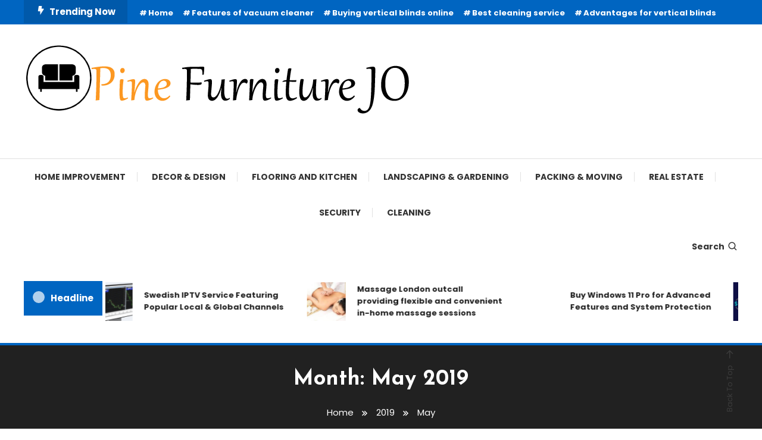

--- FILE ---
content_type: text/html; charset=UTF-8
request_url: https://pine-furniture-jo.com/2019/05/
body_size: 90708
content:
<!doctype html>
<html lang="en-US">
<head>
	<meta charset="UTF-8">
	<meta name="viewport" content="width=device-width, initial-scale=1">
	<link rel="profile" href="https://gmpg.org/xfn/11">

	<title>May 2019 &#8211; Pine Furniture Jo</title>
<meta name='robots' content='max-image-preview:large' />
	<style>img:is([sizes="auto" i], [sizes^="auto," i]) { contain-intrinsic-size: 3000px 1500px }</style>
	<link rel='dns-prefetch' href='//fonts.googleapis.com' />
<link rel="alternate" type="application/rss+xml" title="Pine Furniture Jo &raquo; Feed" href="https://pine-furniture-jo.com/feed/" />
<link rel="alternate" type="application/rss+xml" title="Pine Furniture Jo &raquo; Comments Feed" href="https://pine-furniture-jo.com/comments/feed/" />
<script type="text/javascript">
/* <![CDATA[ */
window._wpemojiSettings = {"baseUrl":"https:\/\/s.w.org\/images\/core\/emoji\/15.0.3\/72x72\/","ext":".png","svgUrl":"https:\/\/s.w.org\/images\/core\/emoji\/15.0.3\/svg\/","svgExt":".svg","source":{"concatemoji":"https:\/\/pine-furniture-jo.com\/wp-includes\/js\/wp-emoji-release.min.js?ver=6.7.4"}};
/*! This file is auto-generated */
!function(i,n){var o,s,e;function c(e){try{var t={supportTests:e,timestamp:(new Date).valueOf()};sessionStorage.setItem(o,JSON.stringify(t))}catch(e){}}function p(e,t,n){e.clearRect(0,0,e.canvas.width,e.canvas.height),e.fillText(t,0,0);var t=new Uint32Array(e.getImageData(0,0,e.canvas.width,e.canvas.height).data),r=(e.clearRect(0,0,e.canvas.width,e.canvas.height),e.fillText(n,0,0),new Uint32Array(e.getImageData(0,0,e.canvas.width,e.canvas.height).data));return t.every(function(e,t){return e===r[t]})}function u(e,t,n){switch(t){case"flag":return n(e,"\ud83c\udff3\ufe0f\u200d\u26a7\ufe0f","\ud83c\udff3\ufe0f\u200b\u26a7\ufe0f")?!1:!n(e,"\ud83c\uddfa\ud83c\uddf3","\ud83c\uddfa\u200b\ud83c\uddf3")&&!n(e,"\ud83c\udff4\udb40\udc67\udb40\udc62\udb40\udc65\udb40\udc6e\udb40\udc67\udb40\udc7f","\ud83c\udff4\u200b\udb40\udc67\u200b\udb40\udc62\u200b\udb40\udc65\u200b\udb40\udc6e\u200b\udb40\udc67\u200b\udb40\udc7f");case"emoji":return!n(e,"\ud83d\udc26\u200d\u2b1b","\ud83d\udc26\u200b\u2b1b")}return!1}function f(e,t,n){var r="undefined"!=typeof WorkerGlobalScope&&self instanceof WorkerGlobalScope?new OffscreenCanvas(300,150):i.createElement("canvas"),a=r.getContext("2d",{willReadFrequently:!0}),o=(a.textBaseline="top",a.font="600 32px Arial",{});return e.forEach(function(e){o[e]=t(a,e,n)}),o}function t(e){var t=i.createElement("script");t.src=e,t.defer=!0,i.head.appendChild(t)}"undefined"!=typeof Promise&&(o="wpEmojiSettingsSupports",s=["flag","emoji"],n.supports={everything:!0,everythingExceptFlag:!0},e=new Promise(function(e){i.addEventListener("DOMContentLoaded",e,{once:!0})}),new Promise(function(t){var n=function(){try{var e=JSON.parse(sessionStorage.getItem(o));if("object"==typeof e&&"number"==typeof e.timestamp&&(new Date).valueOf()<e.timestamp+604800&&"object"==typeof e.supportTests)return e.supportTests}catch(e){}return null}();if(!n){if("undefined"!=typeof Worker&&"undefined"!=typeof OffscreenCanvas&&"undefined"!=typeof URL&&URL.createObjectURL&&"undefined"!=typeof Blob)try{var e="postMessage("+f.toString()+"("+[JSON.stringify(s),u.toString(),p.toString()].join(",")+"));",r=new Blob([e],{type:"text/javascript"}),a=new Worker(URL.createObjectURL(r),{name:"wpTestEmojiSupports"});return void(a.onmessage=function(e){c(n=e.data),a.terminate(),t(n)})}catch(e){}c(n=f(s,u,p))}t(n)}).then(function(e){for(var t in e)n.supports[t]=e[t],n.supports.everything=n.supports.everything&&n.supports[t],"flag"!==t&&(n.supports.everythingExceptFlag=n.supports.everythingExceptFlag&&n.supports[t]);n.supports.everythingExceptFlag=n.supports.everythingExceptFlag&&!n.supports.flag,n.DOMReady=!1,n.readyCallback=function(){n.DOMReady=!0}}).then(function(){return e}).then(function(){var e;n.supports.everything||(n.readyCallback(),(e=n.source||{}).concatemoji?t(e.concatemoji):e.wpemoji&&e.twemoji&&(t(e.twemoji),t(e.wpemoji)))}))}((window,document),window._wpemojiSettings);
/* ]]> */
</script>
<style id='wp-emoji-styles-inline-css' type='text/css'>

	img.wp-smiley, img.emoji {
		display: inline !important;
		border: none !important;
		box-shadow: none !important;
		height: 1em !important;
		width: 1em !important;
		margin: 0 0.07em !important;
		vertical-align: -0.1em !important;
		background: none !important;
		padding: 0 !important;
	}
</style>
<link rel='stylesheet' id='wp-block-library-css' href='https://pine-furniture-jo.com/wp-includes/css/dist/block-library/style.min.css?ver=6.7.4' type='text/css' media='all' />
<style id='classic-theme-styles-inline-css' type='text/css'>
/*! This file is auto-generated */
.wp-block-button__link{color:#fff;background-color:#32373c;border-radius:9999px;box-shadow:none;text-decoration:none;padding:calc(.667em + 2px) calc(1.333em + 2px);font-size:1.125em}.wp-block-file__button{background:#32373c;color:#fff;text-decoration:none}
</style>
<style id='global-styles-inline-css' type='text/css'>
:root{--wp--preset--aspect-ratio--square: 1;--wp--preset--aspect-ratio--4-3: 4/3;--wp--preset--aspect-ratio--3-4: 3/4;--wp--preset--aspect-ratio--3-2: 3/2;--wp--preset--aspect-ratio--2-3: 2/3;--wp--preset--aspect-ratio--16-9: 16/9;--wp--preset--aspect-ratio--9-16: 9/16;--wp--preset--color--black: #000000;--wp--preset--color--cyan-bluish-gray: #abb8c3;--wp--preset--color--white: #ffffff;--wp--preset--color--pale-pink: #f78da7;--wp--preset--color--vivid-red: #cf2e2e;--wp--preset--color--luminous-vivid-orange: #ff6900;--wp--preset--color--luminous-vivid-amber: #fcb900;--wp--preset--color--light-green-cyan: #7bdcb5;--wp--preset--color--vivid-green-cyan: #00d084;--wp--preset--color--pale-cyan-blue: #8ed1fc;--wp--preset--color--vivid-cyan-blue: #0693e3;--wp--preset--color--vivid-purple: #9b51e0;--wp--preset--gradient--vivid-cyan-blue-to-vivid-purple: linear-gradient(135deg,rgba(6,147,227,1) 0%,rgb(155,81,224) 100%);--wp--preset--gradient--light-green-cyan-to-vivid-green-cyan: linear-gradient(135deg,rgb(122,220,180) 0%,rgb(0,208,130) 100%);--wp--preset--gradient--luminous-vivid-amber-to-luminous-vivid-orange: linear-gradient(135deg,rgba(252,185,0,1) 0%,rgba(255,105,0,1) 100%);--wp--preset--gradient--luminous-vivid-orange-to-vivid-red: linear-gradient(135deg,rgba(255,105,0,1) 0%,rgb(207,46,46) 100%);--wp--preset--gradient--very-light-gray-to-cyan-bluish-gray: linear-gradient(135deg,rgb(238,238,238) 0%,rgb(169,184,195) 100%);--wp--preset--gradient--cool-to-warm-spectrum: linear-gradient(135deg,rgb(74,234,220) 0%,rgb(151,120,209) 20%,rgb(207,42,186) 40%,rgb(238,44,130) 60%,rgb(251,105,98) 80%,rgb(254,248,76) 100%);--wp--preset--gradient--blush-light-purple: linear-gradient(135deg,rgb(255,206,236) 0%,rgb(152,150,240) 100%);--wp--preset--gradient--blush-bordeaux: linear-gradient(135deg,rgb(254,205,165) 0%,rgb(254,45,45) 50%,rgb(107,0,62) 100%);--wp--preset--gradient--luminous-dusk: linear-gradient(135deg,rgb(255,203,112) 0%,rgb(199,81,192) 50%,rgb(65,88,208) 100%);--wp--preset--gradient--pale-ocean: linear-gradient(135deg,rgb(255,245,203) 0%,rgb(182,227,212) 50%,rgb(51,167,181) 100%);--wp--preset--gradient--electric-grass: linear-gradient(135deg,rgb(202,248,128) 0%,rgb(113,206,126) 100%);--wp--preset--gradient--midnight: linear-gradient(135deg,rgb(2,3,129) 0%,rgb(40,116,252) 100%);--wp--preset--font-size--small: 13px;--wp--preset--font-size--medium: 20px;--wp--preset--font-size--large: 36px;--wp--preset--font-size--x-large: 42px;--wp--preset--spacing--20: 0.44rem;--wp--preset--spacing--30: 0.67rem;--wp--preset--spacing--40: 1rem;--wp--preset--spacing--50: 1.5rem;--wp--preset--spacing--60: 2.25rem;--wp--preset--spacing--70: 3.38rem;--wp--preset--spacing--80: 5.06rem;--wp--preset--shadow--natural: 6px 6px 9px rgba(0, 0, 0, 0.2);--wp--preset--shadow--deep: 12px 12px 50px rgba(0, 0, 0, 0.4);--wp--preset--shadow--sharp: 6px 6px 0px rgba(0, 0, 0, 0.2);--wp--preset--shadow--outlined: 6px 6px 0px -3px rgba(255, 255, 255, 1), 6px 6px rgba(0, 0, 0, 1);--wp--preset--shadow--crisp: 6px 6px 0px rgba(0, 0, 0, 1);}:where(.is-layout-flex){gap: 0.5em;}:where(.is-layout-grid){gap: 0.5em;}body .is-layout-flex{display: flex;}.is-layout-flex{flex-wrap: wrap;align-items: center;}.is-layout-flex > :is(*, div){margin: 0;}body .is-layout-grid{display: grid;}.is-layout-grid > :is(*, div){margin: 0;}:where(.wp-block-columns.is-layout-flex){gap: 2em;}:where(.wp-block-columns.is-layout-grid){gap: 2em;}:where(.wp-block-post-template.is-layout-flex){gap: 1.25em;}:where(.wp-block-post-template.is-layout-grid){gap: 1.25em;}.has-black-color{color: var(--wp--preset--color--black) !important;}.has-cyan-bluish-gray-color{color: var(--wp--preset--color--cyan-bluish-gray) !important;}.has-white-color{color: var(--wp--preset--color--white) !important;}.has-pale-pink-color{color: var(--wp--preset--color--pale-pink) !important;}.has-vivid-red-color{color: var(--wp--preset--color--vivid-red) !important;}.has-luminous-vivid-orange-color{color: var(--wp--preset--color--luminous-vivid-orange) !important;}.has-luminous-vivid-amber-color{color: var(--wp--preset--color--luminous-vivid-amber) !important;}.has-light-green-cyan-color{color: var(--wp--preset--color--light-green-cyan) !important;}.has-vivid-green-cyan-color{color: var(--wp--preset--color--vivid-green-cyan) !important;}.has-pale-cyan-blue-color{color: var(--wp--preset--color--pale-cyan-blue) !important;}.has-vivid-cyan-blue-color{color: var(--wp--preset--color--vivid-cyan-blue) !important;}.has-vivid-purple-color{color: var(--wp--preset--color--vivid-purple) !important;}.has-black-background-color{background-color: var(--wp--preset--color--black) !important;}.has-cyan-bluish-gray-background-color{background-color: var(--wp--preset--color--cyan-bluish-gray) !important;}.has-white-background-color{background-color: var(--wp--preset--color--white) !important;}.has-pale-pink-background-color{background-color: var(--wp--preset--color--pale-pink) !important;}.has-vivid-red-background-color{background-color: var(--wp--preset--color--vivid-red) !important;}.has-luminous-vivid-orange-background-color{background-color: var(--wp--preset--color--luminous-vivid-orange) !important;}.has-luminous-vivid-amber-background-color{background-color: var(--wp--preset--color--luminous-vivid-amber) !important;}.has-light-green-cyan-background-color{background-color: var(--wp--preset--color--light-green-cyan) !important;}.has-vivid-green-cyan-background-color{background-color: var(--wp--preset--color--vivid-green-cyan) !important;}.has-pale-cyan-blue-background-color{background-color: var(--wp--preset--color--pale-cyan-blue) !important;}.has-vivid-cyan-blue-background-color{background-color: var(--wp--preset--color--vivid-cyan-blue) !important;}.has-vivid-purple-background-color{background-color: var(--wp--preset--color--vivid-purple) !important;}.has-black-border-color{border-color: var(--wp--preset--color--black) !important;}.has-cyan-bluish-gray-border-color{border-color: var(--wp--preset--color--cyan-bluish-gray) !important;}.has-white-border-color{border-color: var(--wp--preset--color--white) !important;}.has-pale-pink-border-color{border-color: var(--wp--preset--color--pale-pink) !important;}.has-vivid-red-border-color{border-color: var(--wp--preset--color--vivid-red) !important;}.has-luminous-vivid-orange-border-color{border-color: var(--wp--preset--color--luminous-vivid-orange) !important;}.has-luminous-vivid-amber-border-color{border-color: var(--wp--preset--color--luminous-vivid-amber) !important;}.has-light-green-cyan-border-color{border-color: var(--wp--preset--color--light-green-cyan) !important;}.has-vivid-green-cyan-border-color{border-color: var(--wp--preset--color--vivid-green-cyan) !important;}.has-pale-cyan-blue-border-color{border-color: var(--wp--preset--color--pale-cyan-blue) !important;}.has-vivid-cyan-blue-border-color{border-color: var(--wp--preset--color--vivid-cyan-blue) !important;}.has-vivid-purple-border-color{border-color: var(--wp--preset--color--vivid-purple) !important;}.has-vivid-cyan-blue-to-vivid-purple-gradient-background{background: var(--wp--preset--gradient--vivid-cyan-blue-to-vivid-purple) !important;}.has-light-green-cyan-to-vivid-green-cyan-gradient-background{background: var(--wp--preset--gradient--light-green-cyan-to-vivid-green-cyan) !important;}.has-luminous-vivid-amber-to-luminous-vivid-orange-gradient-background{background: var(--wp--preset--gradient--luminous-vivid-amber-to-luminous-vivid-orange) !important;}.has-luminous-vivid-orange-to-vivid-red-gradient-background{background: var(--wp--preset--gradient--luminous-vivid-orange-to-vivid-red) !important;}.has-very-light-gray-to-cyan-bluish-gray-gradient-background{background: var(--wp--preset--gradient--very-light-gray-to-cyan-bluish-gray) !important;}.has-cool-to-warm-spectrum-gradient-background{background: var(--wp--preset--gradient--cool-to-warm-spectrum) !important;}.has-blush-light-purple-gradient-background{background: var(--wp--preset--gradient--blush-light-purple) !important;}.has-blush-bordeaux-gradient-background{background: var(--wp--preset--gradient--blush-bordeaux) !important;}.has-luminous-dusk-gradient-background{background: var(--wp--preset--gradient--luminous-dusk) !important;}.has-pale-ocean-gradient-background{background: var(--wp--preset--gradient--pale-ocean) !important;}.has-electric-grass-gradient-background{background: var(--wp--preset--gradient--electric-grass) !important;}.has-midnight-gradient-background{background: var(--wp--preset--gradient--midnight) !important;}.has-small-font-size{font-size: var(--wp--preset--font-size--small) !important;}.has-medium-font-size{font-size: var(--wp--preset--font-size--medium) !important;}.has-large-font-size{font-size: var(--wp--preset--font-size--large) !important;}.has-x-large-font-size{font-size: var(--wp--preset--font-size--x-large) !important;}
:where(.wp-block-post-template.is-layout-flex){gap: 1.25em;}:where(.wp-block-post-template.is-layout-grid){gap: 1.25em;}
:where(.wp-block-columns.is-layout-flex){gap: 2em;}:where(.wp-block-columns.is-layout-grid){gap: 2em;}
:root :where(.wp-block-pullquote){font-size: 1.5em;line-height: 1.6;}
</style>
<link rel='stylesheet' id='contact-form-7-css' href='https://pine-furniture-jo.com/wp-content/plugins/contact-form-7/includes/css/styles.css?ver=6.0.2' type='text/css' media='all' />
<link rel='stylesheet' id='color-magazine-fonts-css' href='https://fonts.googleapis.com/css?family=Josefin+Sans%3A400%2C700%7CPoppins%3A300%2C400%2C400i%2C500%2C700&#038;subset=latin%2Clatin-ext' type='text/css' media='all' />
<link rel='stylesheet' id='box-icons-css' href='https://pine-furniture-jo.com/wp-content/themes/color-magazine/assets/library/box-icons/css/boxicons.min.css?ver=2.1.4' type='text/css' media='all' />
<link rel='stylesheet' id='lightslider-style-css' href='https://pine-furniture-jo.com/wp-content/themes/color-magazine/assets/library/lightslider/css/lightslider.min.css?ver=6.7.4' type='text/css' media='all' />
<link rel='stylesheet' id='preloader-css' href='https://pine-furniture-jo.com/wp-content/themes/color-magazine/assets/css/min/mt-preloader.min.css?ver=1.1.0' type='text/css' media='all' />
<link rel='stylesheet' id='color-magazine-style-css' href='https://pine-furniture-jo.com/wp-content/themes/color-magazine/style.css?ver=1.1.0' type='text/css' media='all' />
<style id='color-magazine-style-inline-css' type='text/css'>
.category-button.cb-cat-19 a{background:#3b2d1b}
.category-button.cb-cat-19 a:hover{background:#090000}
#site-navigation ul li.cb-cat-19 .menu-item-description{background:#3b2d1b}
#site-navigation ul li.cb-cat-19 .menu-item-description:after{border-top-color:#3b2d1b}
.category-button.cb-cat-23 a{background:#3b2d1b}
.category-button.cb-cat-23 a:hover{background:#090000}
#site-navigation ul li.cb-cat-23 .menu-item-description{background:#3b2d1b}
#site-navigation ul li.cb-cat-23 .menu-item-description:after{border-top-color:#3b2d1b}
.category-button.cb-cat-12 a{background:#3b2d1b}
.category-button.cb-cat-12 a:hover{background:#090000}
#site-navigation ul li.cb-cat-12 .menu-item-description{background:#3b2d1b}
#site-navigation ul li.cb-cat-12 .menu-item-description:after{border-top-color:#3b2d1b}
.category-button.cb-cat-31 a{background:#3b2d1b}
.category-button.cb-cat-31 a:hover{background:#090000}
#site-navigation ul li.cb-cat-31 .menu-item-description{background:#3b2d1b}
#site-navigation ul li.cb-cat-31 .menu-item-description:after{border-top-color:#3b2d1b}
.category-button.cb-cat-2 a{background:#3b2d1b}
.category-button.cb-cat-2 a:hover{background:#090000}
#site-navigation ul li.cb-cat-2 .menu-item-description{background:#3b2d1b}
#site-navigation ul li.cb-cat-2 .menu-item-description:after{border-top-color:#3b2d1b}
.category-button.cb-cat-38 a{background:#3b2d1b}
.category-button.cb-cat-38 a:hover{background:#090000}
#site-navigation ul li.cb-cat-38 .menu-item-description{background:#3b2d1b}
#site-navigation ul li.cb-cat-38 .menu-item-description:after{border-top-color:#3b2d1b}
.category-button.cb-cat-3 a{background:#3b2d1b}
.category-button.cb-cat-3 a:hover{background:#090000}
#site-navigation ul li.cb-cat-3 .menu-item-description{background:#3b2d1b}
#site-navigation ul li.cb-cat-3 .menu-item-description:after{border-top-color:#3b2d1b}
.category-button.cb-cat-39 a{background:#3b2d1b}
.category-button.cb-cat-39 a:hover{background:#090000}
#site-navigation ul li.cb-cat-39 .menu-item-description{background:#3b2d1b}
#site-navigation ul li.cb-cat-39 .menu-item-description:after{border-top-color:#3b2d1b}
.category-button.cb-cat-21 a{background:#3b2d1b}
.category-button.cb-cat-21 a:hover{background:#090000}
#site-navigation ul li.cb-cat-21 .menu-item-description{background:#3b2d1b}
#site-navigation ul li.cb-cat-21 .menu-item-description:after{border-top-color:#3b2d1b}
.category-button.cb-cat-20 a{background:#3b2d1b}
.category-button.cb-cat-20 a:hover{background:#090000}
#site-navigation ul li.cb-cat-20 .menu-item-description{background:#3b2d1b}
#site-navigation ul li.cb-cat-20 .menu-item-description:after{border-top-color:#3b2d1b}
.category-button.cb-cat-22 a{background:#3b2d1b}
.category-button.cb-cat-22 a:hover{background:#090000}
#site-navigation ul li.cb-cat-22 .menu-item-description{background:#3b2d1b}
#site-navigation ul li.cb-cat-22 .menu-item-description:after{border-top-color:#3b2d1b}
.category-button.cb-cat-1 a{background:#3b2d1b}
.category-button.cb-cat-1 a:hover{background:#090000}
#site-navigation ul li.cb-cat-1 .menu-item-description{background:#3b2d1b}
#site-navigation ul li.cb-cat-1 .menu-item-description:after{border-top-color:#3b2d1b}
.category-button.cb-cat-28 a{background:#3b2d1b}
.category-button.cb-cat-28 a:hover{background:#090000}
#site-navigation ul li.cb-cat-28 .menu-item-description{background:#3b2d1b}
#site-navigation ul li.cb-cat-28 .menu-item-description:after{border-top-color:#3b2d1b}
.category-button.cb-cat-33 a{background:#3b2d1b}
.category-button.cb-cat-33 a:hover{background:#090000}
#site-navigation ul li.cb-cat-33 .menu-item-description{background:#3b2d1b}
#site-navigation ul li.cb-cat-33 .menu-item-description:after{border-top-color:#3b2d1b}
.category-button.cb-cat-34 a{background:#3b2d1b}
.category-button.cb-cat-34 a:hover{background:#090000}
#site-navigation ul li.cb-cat-34 .menu-item-description{background:#3b2d1b}
#site-navigation ul li.cb-cat-34 .menu-item-description:after{border-top-color:#3b2d1b}
.category-button.cb-cat-4 a{background:#3b2d1b}
.category-button.cb-cat-4 a:hover{background:#090000}
#site-navigation ul li.cb-cat-4 .menu-item-description{background:#3b2d1b}
#site-navigation ul li.cb-cat-4 .menu-item-description:after{border-top-color:#3b2d1b}
.category-button.cb-cat-32 a{background:#3b2d1b}
.category-button.cb-cat-32 a:hover{background:#090000}
#site-navigation ul li.cb-cat-32 .menu-item-description{background:#3b2d1b}
#site-navigation ul li.cb-cat-32 .menu-item-description:after{border-top-color:#3b2d1b}
.category-button.cb-cat-35 a{background:#3b2d1b}
.category-button.cb-cat-35 a:hover{background:#090000}
#site-navigation ul li.cb-cat-35 .menu-item-description{background:#3b2d1b}
#site-navigation ul li.cb-cat-35 .menu-item-description:after{border-top-color:#3b2d1b}
.category-button.cb-cat-41 a{background:#3b2d1b}
.category-button.cb-cat-41 a:hover{background:#090000}
#site-navigation ul li.cb-cat-41 .menu-item-description{background:#3b2d1b}
#site-navigation ul li.cb-cat-41 .menu-item-description:after{border-top-color:#3b2d1b}
.category-button.cb-cat-27 a{background:#3b2d1b}
.category-button.cb-cat-27 a:hover{background:#090000}
#site-navigation ul li.cb-cat-27 .menu-item-description{background:#3b2d1b}
#site-navigation ul li.cb-cat-27 .menu-item-description:after{border-top-color:#3b2d1b}
.category-button.cb-cat-5 a{background:#3b2d1b}
.category-button.cb-cat-5 a:hover{background:#090000}
#site-navigation ul li.cb-cat-5 .menu-item-description{background:#3b2d1b}
#site-navigation ul li.cb-cat-5 .menu-item-description:after{border-top-color:#3b2d1b}
.category-button.cb-cat-37 a{background:#3b2d1b}
.category-button.cb-cat-37 a:hover{background:#090000}
#site-navigation ul li.cb-cat-37 .menu-item-description{background:#3b2d1b}
#site-navigation ul li.cb-cat-37 .menu-item-description:after{border-top-color:#3b2d1b}
.category-button.cb-cat-26 a{background:#3b2d1b}
.category-button.cb-cat-26 a:hover{background:#090000}
#site-navigation ul li.cb-cat-26 .menu-item-description{background:#3b2d1b}
#site-navigation ul li.cb-cat-26 .menu-item-description:after{border-top-color:#3b2d1b}
.category-button.cb-cat-6 a{background:#3b2d1b}
.category-button.cb-cat-6 a:hover{background:#090000}
#site-navigation ul li.cb-cat-6 .menu-item-description{background:#3b2d1b}
#site-navigation ul li.cb-cat-6 .menu-item-description:after{border-top-color:#3b2d1b}
.category-button.cb-cat-7 a{background:#3b2d1b}
.category-button.cb-cat-7 a:hover{background:#090000}
#site-navigation ul li.cb-cat-7 .menu-item-description{background:#3b2d1b}
#site-navigation ul li.cb-cat-7 .menu-item-description:after{border-top-color:#3b2d1b}
.category-button.cb-cat-18 a{background:#3b2d1b}
.category-button.cb-cat-18 a:hover{background:#090000}
#site-navigation ul li.cb-cat-18 .menu-item-description{background:#3b2d1b}
#site-navigation ul li.cb-cat-18 .menu-item-description:after{border-top-color:#3b2d1b}
.category-button.cb-cat-29 a{background:#3b2d1b}
.category-button.cb-cat-29 a:hover{background:#090000}
#site-navigation ul li.cb-cat-29 .menu-item-description{background:#3b2d1b}
#site-navigation ul li.cb-cat-29 .menu-item-description:after{border-top-color:#3b2d1b}
.category-button.cb-cat-40 a{background:#3b2d1b}
.category-button.cb-cat-40 a:hover{background:#090000}
#site-navigation ul li.cb-cat-40 .menu-item-description{background:#3b2d1b}
#site-navigation ul li.cb-cat-40 .menu-item-description:after{border-top-color:#3b2d1b}
.category-button.cb-cat-36 a{background:#3b2d1b}
.category-button.cb-cat-36 a:hover{background:#090000}
#site-navigation ul li.cb-cat-36 .menu-item-description{background:#3b2d1b}
#site-navigation ul li.cb-cat-36 .menu-item-description:after{border-top-color:#3b2d1b}
.category-button.cb-cat-30 a{background:#3b2d1b}
.category-button.cb-cat-30 a:hover{background:#090000}
#site-navigation ul li.cb-cat-30 .menu-item-description{background:#3b2d1b}
#site-navigation ul li.cb-cat-30 .menu-item-description:after{border-top-color:#3b2d1b}
a,a:hover,a:focus,a:active,.entry-cat .cat-links a:hover,.entry-cat a:hover,.byline a:hover,.posted-on a:hover,.entry-footer a:hover,.comment-author .fn .url:hover,.commentmetadata .comment-edit-link,#cancel-comment-reply-link,#cancel-comment-reply-link:before,.logged-in-as a,.widget a:hover,.widget a:hover::before,.widget li:hover::before,#top-navigation ul li a:hover,.mt-social-icon-wrap li a:hover,.mt-search-icon:hover,.mt-form-close a:hover,.menu-toggle:hover,#site-navigation ul li:hover>a,#site-navigation ul li.current-menu-item>a,#site-navigation ul li.current_page_ancestor>a,#site-navigation ul li.current-menu-ancestor>a,#site-navigation ul li.current_page_item>a,#site-navigation ul li.focus>a,.entry-title a:hover,.cat-links a:hover,.entry-meta a:hover,.entry-footer .mt-readmore-btn:hover,.btn-wrapper a:hover,.mt-readmore-btn:hover,.navigation.pagination .nav-links .page-numbers.current,.navigation.pagination .nav-links a.page-numbers:hover,.breadcrumbs a:hover,#footer-menu li a:hover,#top-footer a:hover,.color_magazine_latest_posts .mt-post-title a:hover,#mt-scrollup:hover,.mt-site-mode-wrap .mt-mode-toggle:hover,.mt-site-mode-wrap .mt-mode-toggle:checked:hover,.has-thumbnail .post-info-wrap .entry-title a:hover,.front-slider-block .post-info-wrap .entry-title a:hover{color:#0065C1}
.widget_search .search-submit,.widget_search .search-submit:hover,.widget_tag_cloud .tagcloud a:hover,.widget.widget_tag_cloud a:hover,.navigation.pagination .nav-links .page-numbers.current,.navigation.pagination .nav-links a.page-numbers:hover,.error-404.not-found,.color-magazine_social_media a:hover{border-color:#0065C1}
.edit-link .post-edit-link,.reply .comment-reply-link,.widget_search .search-submit,.widget_search .search-submit:hover,.widget_tag_cloud .tagcloud a:hover,.widget.widget_tag_cloud a:hover,#top-header,.mt-menu-search .mt-form-wrap .search-form .search-submit,.mt-menu-search .mt-form-wrap .search-form .search-submit:hover,#site-navigation .menu-item-description,.mt-ticker-label,.post-cats-list a,.front-slider-block .lSAction>a:hover,.top-featured-post-wrap .post-thumbnail .post-number,article.sticky::before,#secondary .widget .widget-title::before,.mt-related-post-title:before,#colophon .widget .widget-title:before,.features-post-title:before,.cvmm-block-title.layout--default:before,.color-magazine_social_media a:hover,.search-no-results #primary .search-submit{background:#0065C1}
.mt-site-dark-mode .widget_archive a:hover,.mt-site-dark-mode .widget_categories a:hover,.mt-site-dark-mode .widget_recent_entries a:hover,.mt-site-dark-mode .widget_meta a,.mt-site-dark-mode .widget_recent_comments li:hover,.mt-site-dark-mode .widget_rss li,.mt-site-dark-mode .widget_pages li a:hover,.mt-site-dark-mode .widget_nav_menu li a:hover,.mt-site-dark-mode .wp-block-latest-posts li a:hover,.mt-site-dark-mode .wp-block-archives li a:hover,.mt-site-dark-mode .wp-block-categories li a:hover,.mt-site-dark-mode .wp-block-page-list li a:hover,.mt-site-dark-mode .wp-block-latest-comments li:hover,.mt-site-dark-mode #site-navigation ul li a:hover,.mt-site-dark-mode .site-title a:hover,.mt-site-dark-mode .entry-title a:hover,.mt-site-dark-mode .cvmm-post-title a:hover,.mt-site-dark-mode .mt-social-icon-wrap li a:hover,.mt-site-dark-mode .mt-search-icon a:hover,.mt-site-dark-mode .ticker-post-title a:hover,.single.mt-site-dark-mode .mt-author-box .mt-author-info .mt-author-name a:hover,.mt-site-dark-mode .mt-site-mode-wrap .mt-mode-toggle:hover,.mt-site-dark-mode .mt-site-mode-wrap .mt-mode-toggle:checked:hover{color:#0065C1 !important}
#site-navigation .menu-item-description::after,.mt-custom-page-header{border-top-color:#0065C1}
.mt-container{width:1300px}.site-layout--boxed #page{width:1200px}#primary,.home.blog #primary{width:70%}#secondary,.home.blog #secondary{width:27%}
</style>
<link rel='stylesheet' id='color-magazine-responsive-style-css' href='https://pine-furniture-jo.com/wp-content/themes/color-magazine/assets/css/min/mt-responsive.min.css?ver=1.1.0' type='text/css' media='all' />
<script type="text/javascript" src="https://pine-furniture-jo.com/wp-includes/js/jquery/jquery.min.js?ver=3.7.1" id="jquery-core-js"></script>
<script type="text/javascript" src="https://pine-furniture-jo.com/wp-includes/js/jquery/jquery-migrate.min.js?ver=3.4.1" id="jquery-migrate-js"></script>
<link rel="https://api.w.org/" href="https://pine-furniture-jo.com/wp-json/" /><link rel="EditURI" type="application/rsd+xml" title="RSD" href="https://pine-furniture-jo.com/xmlrpc.php?rsd" />
<meta name="generator" content="WordPress 6.7.4" />
		<style type="text/css">
					.site-title,
			.site-description {
				position: absolute;
				clip: rect(1px, 1px, 1px, 1px);
			}
				</style>
		<link rel="icon" href="https://pine-furniture-jo.com/wp-content/uploads/2021/06/cropped-Pine-Furniture-JO-1-32x32.png" sizes="32x32" />
<link rel="icon" href="https://pine-furniture-jo.com/wp-content/uploads/2021/06/cropped-Pine-Furniture-JO-1-192x192.png" sizes="192x192" />
<link rel="apple-touch-icon" href="https://pine-furniture-jo.com/wp-content/uploads/2021/06/cropped-Pine-Furniture-JO-1-180x180.png" />
<meta name="msapplication-TileImage" content="https://pine-furniture-jo.com/wp-content/uploads/2021/06/cropped-Pine-Furniture-JO-1-270x270.png" />
</head>

<body class="archive date wp-custom-logo hfeed site-layout--wide no-sidebar mt-archive--masonry-style">

	        <div id="preloader-background">
	            <div class="preloader-wrapper">
	            		                            <div class="mt-wave">
	                                <div class="mt-rect mt-rect1"></div>
	                                <div class="mt-rect mt-rect2"></div>
	                                <div class="mt-rect mt-rect3"></div>
	                                <div class="mt-rect mt-rect4"></div>
	                                <div class="mt-rect mt-rect5"></div>
	                            </div>
	                            	            </div><!-- .preloader-wrapper -->
	        </div><!-- #preloader-background -->
	
<div id="page" class="site">
<a class="skip-link screen-reader-text" href="#content">Skip To Content</a>
	
<div id="top-header" class="top-header-wrap mt-clearfix">
    <div class="mt-container">
        <div class="trending-wrapper tag-before-icon">
    <span class="wrap-label"><i class="bx bxs-bolt" aria-hidden="true"></i>Trending Now</span>
    <div class="tags-wrapper">
        <span class="head-tags-links"><a href="https://pine-furniture-jo.com/tag/home/" rel="tag">Home</a><a href="https://pine-furniture-jo.com/tag/features-of-vacuum-cleaner/" rel="tag">Features of vacuum cleaner</a><a href="https://pine-furniture-jo.com/tag/buying-vertical-blinds-online/" rel="tag">Buying vertical blinds online</a><a href="https://pine-furniture-jo.com/tag/best-cleaning-service/" rel="tag">Best cleaning service</a><a href="https://pine-furniture-jo.com/tag/advantages-for-vertical-blinds/" rel="tag">Advantages for vertical blinds</a></span>    </div><!-- .tags-wrapper -->
</div><!-- .trending-wrapper -->
<nav id="top-navigation" class="top-header-nav mt-clearfix">
    </nav><!-- #top-navigation -->    </div><!-- mt-container -->
</div><!-- #top-header -->
<header id="masthead" class="site-header " >
    <div class="mt-logo-row-wrapper mt-clearfix">

        <div class="logo-ads-wrap">
            <div class="mt-container">
                <div class="site-branding">
                    <a href="https://pine-furniture-jo.com/" class="custom-logo-link" rel="home"><img width="650" height="165" src="https://pine-furniture-jo.com/wp-content/uploads/2023/06/Pine-Furniture-JO.png" class="custom-logo" alt="Pine Furniture Jo" decoding="async" fetchpriority="high" srcset="https://pine-furniture-jo.com/wp-content/uploads/2023/06/Pine-Furniture-JO.png 650w, https://pine-furniture-jo.com/wp-content/uploads/2023/06/Pine-Furniture-JO-300x76.png 300w, https://pine-furniture-jo.com/wp-content/uploads/2023/06/Pine-Furniture-JO-600x152.png 600w" sizes="(max-width: 650px) 100vw, 650px" /></a>                            <p class="site-title"><a href="https://pine-furniture-jo.com/" rel="home">Pine Furniture Jo</a></p>
                                                <p class="site-description">Home Improvement </p>
                                    </div><!-- .site-branding -->
                <div class="header-widget-wrapper">
                                    </div>
            </div> <!-- mt-container -->
        </div><!-- .logo-ads-wrap -->

        <div class="mt-social-menu-wrapper">
            <div class="mt-container">

                <div class="mt-main-menu-wrapper">
                                        <div class="menu-toggle"><a href="javascript:void(0)"><i class="bx bx-menu"></i>Menu</a></div>
                    <nav itemscope id="site-navigation" class="main-navigation">
                        <div class="menu-home-container"><ul id="primary-menu" class="menu"><li id="menu-item-60" class="menu-item menu-item-type-taxonomy menu-item-object-category menu-item-60 cb-cat-1"><a href="https://pine-furniture-jo.com/category/home-improvement/">Home Improvement</a></li>
<li id="menu-item-61" class="menu-item menu-item-type-taxonomy menu-item-object-category menu-item-61 cb-cat-2"><a href="https://pine-furniture-jo.com/category/decor-design/">Decor &#038; Design</a></li>
<li id="menu-item-62" class="menu-item menu-item-type-taxonomy menu-item-object-category menu-item-62 cb-cat-3"><a href="https://pine-furniture-jo.com/category/flooring-and-kitchen/">Flooring and kitchen</a></li>
<li id="menu-item-63" class="menu-item menu-item-type-taxonomy menu-item-object-category menu-item-63 cb-cat-4"><a href="https://pine-furniture-jo.com/category/landscaping-gardening/">Landscaping &#038; Gardening</a></li>
<li id="menu-item-64" class="menu-item menu-item-type-taxonomy menu-item-object-category menu-item-64 cb-cat-5"><a href="https://pine-furniture-jo.com/category/packing-moving/">Packing &#038; Moving</a></li>
<li id="menu-item-65" class="menu-item menu-item-type-taxonomy menu-item-object-category menu-item-65 cb-cat-6"><a href="https://pine-furniture-jo.com/category/real-estate/">Real Estate</a></li>
<li id="menu-item-1006" class="menu-item menu-item-type-taxonomy menu-item-object-category menu-item-1006 cb-cat-18"><a href="https://pine-furniture-jo.com/category/security/">Security</a></li>
<li id="menu-item-1057" class="menu-item menu-item-type-taxonomy menu-item-object-category menu-item-1057 cb-cat-12"><a href="https://pine-furniture-jo.com/category/cleaning/">Cleaning</a></li>
</ul></div>                    </nav><!-- #site-navigation -->
                </div><!-- .mt-main-menu-wrapper -->

                <div class="mt-social-search-wrapper">
                    <div class="mt-menu-search">
	<div class="mt-search-icon"><a href="javascript:void(0)">Search<i class='bx bx-search'></i></a></div>
	<div class="mt-form-wrap">
		<div class="mt-form-close"><a href="javascript:void(0)"><i class='bx bx-x'></i></a></div>
		<form role="search" method="get" class="search-form" action="https://pine-furniture-jo.com/">
				<label>
					<span class="screen-reader-text">Search for:</span>
					<input type="search" class="search-field" placeholder="Search &hellip;" value="" name="s" />
				</label>
				<input type="submit" class="search-submit" value="Search" />
			</form>	</div><!-- .mt-form-wrap -->
</div><!-- .mt-menu-search -->                </div><!-- .mt-social-search-wrapper -->
                
            </div><!--.mt-container -->
        </div><!--.mt-social-menu-wrapper -->
         
    </div><!--.mt-logo-row-wrapper -->
</header><!-- #masthead -->

<div class="mt-header-ticker-wrapper ">
    <div class="mt-container">
        <div class="mt-ticker-label"><div class="ticker-spinner"><div class="ticker-bounce1"></div><div class="ticker-bounce2"></div></div>Headline</div>        <div class="ticker-posts-wrap">
                                <div class="ticker-post-thumb-wrap">
                        <div class="ticker-post-thumb">
                            <img width="150" height="150" src="https://pine-furniture-jo.com/wp-content/uploads/2024/05/image-150x150.png" class="attachment-thumbnail size-thumbnail wp-post-image" alt="" decoding="async" />                        </div>
                        <div class="ticker-post-title-wrap">
                            <div class="ticker-post-title">
                                <a href="https://pine-furniture-jo.com/swedish-iptv-service-featuring-popular-local-global-channels/">Swedish IPTV Service Featuring Popular Local &#038; Global Channels</a>
                            </div>
                        </div><!-- ticker-post-title-wrap -->
                    </div><!-- .ticker-post-thumb-wrap -->
                                <div class="ticker-post-thumb-wrap">
                        <div class="ticker-post-thumb">
                            <img width="150" height="150" src="https://pine-furniture-jo.com/wp-content/uploads/2024/08/images-61-150x150.jpg" class="attachment-thumbnail size-thumbnail wp-post-image" alt="" decoding="async" />                        </div>
                        <div class="ticker-post-title-wrap">
                            <div class="ticker-post-title">
                                <a href="https://pine-furniture-jo.com/massage-london-outcall-providing-flexible-and-convenient-in-home-massage-sessions/">Massage London outcall providing flexible and convenient in-home massage sessions</a>
                            </div>
                        </div><!-- ticker-post-title-wrap -->
                    </div><!-- .ticker-post-thumb-wrap -->
                                <div class="ticker-post-thumb-wrap">
                        <div class="ticker-post-thumb">
                                                    </div>
                        <div class="ticker-post-title-wrap">
                            <div class="ticker-post-title">
                                <a href="https://pine-furniture-jo.com/buy-windows-11-pro-for-advanced-features-and-system-protection/">Buy Windows 11 Pro for Advanced Features and System Protection</a>
                            </div>
                        </div><!-- ticker-post-title-wrap -->
                    </div><!-- .ticker-post-thumb-wrap -->
                                <div class="ticker-post-thumb-wrap">
                        <div class="ticker-post-thumb">
                            <img width="150" height="150" src="https://pine-furniture-jo.com/wp-content/uploads/2024/11/13-150x150.jpg" class="attachment-thumbnail size-thumbnail wp-post-image" alt="" decoding="async" />                        </div>
                        <div class="ticker-post-title-wrap">
                            <div class="ticker-post-title">
                                <a href="https://pine-furniture-jo.com/essential-forex-education-materials-guides-tutorials-live-insights/">Essential Forex Education Materials | Guides, Tutorials &#038; Live Insights</a>
                            </div>
                        </div><!-- ticker-post-title-wrap -->
                    </div><!-- .ticker-post-thumb-wrap -->
                                <div class="ticker-post-thumb-wrap">
                        <div class="ticker-post-thumb">
                            <img width="150" height="150" src="https://pine-furniture-jo.com/wp-content/uploads/2025/12/Image-150x150.jpg" class="attachment-thumbnail size-thumbnail wp-post-image" alt="" decoding="async" />                        </div>
                        <div class="ticker-post-title-wrap">
                            <div class="ticker-post-title">
                                <a href="https://pine-furniture-jo.com/baseball-card-shows-near-me-providing-direct-access-to-vintage-cards-and-trusted-local-vendors/">Baseball card shows near me providing direct access to vintage cards and trusted local vendors</a>
                            </div>
                        </div><!-- ticker-post-title-wrap -->
                    </div><!-- .ticker-post-thumb-wrap -->
                                <div class="ticker-post-thumb-wrap">
                        <div class="ticker-post-thumb">
                            <img width="150" height="150" src="https://pine-furniture-jo.com/wp-content/uploads/2024/11/image-1-150x150.png" class="attachment-thumbnail size-thumbnail wp-post-image" alt="" decoding="async" />                        </div>
                        <div class="ticker-post-title-wrap">
                            <div class="ticker-post-title">
                                <a href="https://pine-furniture-jo.com/bridal-wear-dresden-showcasing-timeless-designs-for-unforgettable-moments/">Bridal Wear Dresden Showcasing Timeless Designs for Unforgettable Moments</a>
                            </div>
                        </div><!-- ticker-post-title-wrap -->
                    </div><!-- .ticker-post-thumb-wrap -->
                                <div class="ticker-post-thumb-wrap">
                        <div class="ticker-post-thumb">
                            <img width="150" height="150" src="https://pine-furniture-jo.com/wp-content/uploads/2025/11/15-150x150.png" class="attachment-thumbnail size-thumbnail wp-post-image" alt="" decoding="async" />                        </div>
                        <div class="ticker-post-title-wrap">
                            <div class="ticker-post-title">
                                <a href="https://pine-furniture-jo.com/industrial-roofing-contractors-ensuring-safe-efficient-roofing-upgrades-for-industrial-sites/">Industrial Roofing Contractors Ensuring Safe, Efficient Roofing Upgrades for Industrial Sites</a>
                            </div>
                        </div><!-- ticker-post-title-wrap -->
                    </div><!-- .ticker-post-thumb-wrap -->
                                <div class="ticker-post-thumb-wrap">
                        <div class="ticker-post-thumb">
                                                    </div>
                        <div class="ticker-post-title-wrap">
                            <div class="ticker-post-title">
                                <a href="https://pine-furniture-jo.com/pest-control-estimates-in-groveland-things-you-should-check/">Pest Control Estimates in Groveland: Things You Should Check</a>
                            </div>
                        </div><!-- ticker-post-title-wrap -->
                    </div><!-- .ticker-post-thumb-wrap -->
                                <div class="ticker-post-thumb-wrap">
                        <div class="ticker-post-thumb">
                            <img width="150" height="150" src="https://pine-furniture-jo.com/wp-content/uploads/2025/11/images-2025-11-11T134631.385-150x150.jpg" class="attachment-thumbnail size-thumbnail wp-post-image" alt="" decoding="async" />                        </div>
                        <div class="ticker-post-title-wrap">
                            <div class="ticker-post-title">
                                <a href="https://pine-furniture-jo.com/medicare-advantage-plans-for-2026-combining-quality-and-affordability/">Medicare Advantage Plans for 2026 Combining Quality and Affordability</a>
                            </div>
                        </div><!-- ticker-post-title-wrap -->
                    </div><!-- .ticker-post-thumb-wrap -->
                    </div><!-- .ticker-posts-wrap -->
     </div>
</div><!-- .mt-header-ticker-wrapper -->

    <div class="mt-custom-page-header">
        <div class="mt-container inner-page-header mt-clearfix">
            <h1 class="page-title">Month: <span>May 2019</span></h1>
            			<nav id="breadcrumb" class="mt-breadcrumb">
				<div role="navigation" aria-label="Breadcrumbs" class="breadcrumb-trail breadcrumbs" itemprop="breadcrumb"><div class="mt-container"><ul class="trail-items" itemscope itemtype="http://schema.org/BreadcrumbList"><meta name="numberOfItems" content="3" /><meta name="itemListOrder" content="Ascending" /><li itemprop="itemListElement" itemscope itemtype="http://schema.org/ListItem" class="trail-item trail-begin"><a href="https://pine-furniture-jo.com/" rel="home" itemprop="item"><span itemprop="name">Home</span></a><meta itemprop="position" content="1" /></li><li itemprop="itemListElement" itemscope itemtype="http://schema.org/ListItem" class="trail-item"><a href="https://pine-furniture-jo.com/2019/" itemprop="item"><span itemprop="name">2019</span></a><meta itemprop="position" content="2" /></li><li itemprop="itemListElement" itemscope itemtype="http://schema.org/ListItem" class="trail-item trail-end"><span itemprop="name"><span itemprop="name">May</span></span><meta itemprop="position" content="3" /></li></ul></div></div>			</nav>
	        </div><!-- .mt-container -->
    </div><!-- .mt-custom-page-header -->

	<div id="content" class="site-content">
		<div class="mt-container">

<div class="mt-archive-page-wrapper">
	<div id="primary" class="content-area">
		<main id="main" class="site-main">
		<div class="mt-archive-article-wrapper"><article id="post-990" class="has-thumbnail post-990 post type-post status-publish format-standard has-post-thumbnail hentry category-home-improvement">
	<div class="thumb-cat-wrap">
		
			<a class="post-thumbnail" href="https://pine-furniture-jo.com/mortgage-marketing-ideas-to-get-commercial-leads/" aria-hidden="true" tabindex="-1">
				<img width="600" height="317" src="https://pine-furniture-jo.com/wp-content/uploads/2019/05/Call-Leads.jpg" class="attachment-color-magazine-post-auto size-color-magazine-post-auto wp-post-image" alt="Mortgage Marketing Ideas to Get Commercial Leads" decoding="async" srcset="https://pine-furniture-jo.com/wp-content/uploads/2019/05/Call-Leads.jpg 999w, https://pine-furniture-jo.com/wp-content/uploads/2019/05/Call-Leads-300x158.jpg 300w, https://pine-furniture-jo.com/wp-content/uploads/2019/05/Call-Leads-768x405.jpg 768w" sizes="(max-width: 600px) 100vw, 600px" />			</a>

							<div class="post-cats-list">
												<span class="category-button cb-cat-1"><a href="https://pine-furniture-jo.com/category/home-improvement/">Home Improvement</a></span>
									</div><!-- .post-cats-list -->	</div><!-- .thumb-cat-wrap -->
	
<div class="entry-meta"> 
    <span class="posted-on"><a href="https://pine-furniture-jo.com/mortgage-marketing-ideas-to-get-commercial-leads/" rel="bookmark"><time class="entry-date published updated" datetime="2019-05-27T10:14:48+00:00">May 27, 2019</time></a></span><span class="byline"><span class="author vcard"><a class="url fn n" href="https://pine-furniture-jo.com/author/admin/">Sybil</a></span></span> 
</div>
<header class="entry-header">
    <h2 class="entry-title"><a href="https://pine-furniture-jo.com/mortgage-marketing-ideas-to-get-commercial-leads/" rel="bookmark">Mortgage Marketing Ideas to Get Commercial Leads</a></h2></header><!-- .entry-header -->	<div class="entry-content">
		<p>No matter how many ideas you try, you will always feel that you are running short of commercial leads. However, once you get them, you will be extremely shocked at the response you receive. Mortgage marketing is extremely necessary not only for lenders but for brokers as well. All the companies, small entrepreneurs and businessmen [&hellip;]</p>
	</div><!-- .entry-content -->

	<footer class="entry-footer">
						<a href="https://pine-furniture-jo.com/mortgage-marketing-ideas-to-get-commercial-leads/" class="mt-readmore-btn">Discover <i class="bx bx-right-arrow-alt"> </i></a>
			</footer><!-- .entry-footer -->

</article><!-- #post-990 --><article id="post-987" class="has-thumbnail post-987 post type-post status-publish format-standard has-post-thumbnail hentry category-home-improvement tag-best-cleaning-service tag-features-of-vacuum-cleaner">
	<div class="thumb-cat-wrap">
		
			<a class="post-thumbnail" href="https://pine-furniture-jo.com/go-through-the-good-rejuvenate-products-reviews-and-buy-rejuvenate-products/" aria-hidden="true" tabindex="-1">
				<img width="600" height="300" src="https://pine-furniture-jo.com/wp-content/uploads/2019/05/wwwww.png" class="attachment-color-magazine-post-auto size-color-magazine-post-auto wp-post-image" alt="Go through the good Rejuvenate products reviews and buy Rejuvenate products" decoding="async" srcset="https://pine-furniture-jo.com/wp-content/uploads/2019/05/wwwww.png 602w, https://pine-furniture-jo.com/wp-content/uploads/2019/05/wwwww-300x150.png 300w" sizes="(max-width: 600px) 100vw, 600px" />			</a>

							<div class="post-cats-list">
												<span class="category-button cb-cat-1"><a href="https://pine-furniture-jo.com/category/home-improvement/">Home Improvement</a></span>
									</div><!-- .post-cats-list -->	</div><!-- .thumb-cat-wrap -->
	
<div class="entry-meta"> 
    <span class="posted-on"><a href="https://pine-furniture-jo.com/go-through-the-good-rejuvenate-products-reviews-and-buy-rejuvenate-products/" rel="bookmark"><time class="entry-date published updated" datetime="2019-05-23T11:01:19+00:00">May 23, 2019</time></a></span><span class="byline"><span class="author vcard"><a class="url fn n" href="https://pine-furniture-jo.com/author/admin/">Sybil</a></span></span> 
</div>
<header class="entry-header">
    <h2 class="entry-title"><a href="https://pine-furniture-jo.com/go-through-the-good-rejuvenate-products-reviews-and-buy-rejuvenate-products/" rel="bookmark">Go through the good Rejuvenate products reviews and buy Rejuvenate products</a></h2></header><!-- .entry-header -->	<div class="entry-content">
		<p>Your flooring receives lots of wear and tear. You walk on it regularly, back and forth. You walk on the floors in both socks and shoes. So, at times, your floors do send out an SOS for some additional TLC. This is the reason; floor restoration becomes a job which takes on various kinds for [&hellip;]</p>
	</div><!-- .entry-content -->

	<footer class="entry-footer">
		<span class="tags-links">Tagged <a href="https://pine-furniture-jo.com/tag/best-cleaning-service/" rel="tag">Best cleaning service</a>, <a href="https://pine-furniture-jo.com/tag/features-of-vacuum-cleaner/" rel="tag">Features of vacuum cleaner</a></span>				<a href="https://pine-furniture-jo.com/go-through-the-good-rejuvenate-products-reviews-and-buy-rejuvenate-products/" class="mt-readmore-btn">Discover <i class="bx bx-right-arrow-alt"> </i></a>
			</footer><!-- .entry-footer -->

</article><!-- #post-987 --><article id="post-983" class="has-thumbnail post-983 post type-post status-publish format-standard has-post-thumbnail hentry category-home-improvement">
	<div class="thumb-cat-wrap">
		
			<a class="post-thumbnail" href="https://pine-furniture-jo.com/we-offer-the-best-urine-cleanup-service/" aria-hidden="true" tabindex="-1">
				<img width="600" height="240" src="https://pine-furniture-jo.com/wp-content/uploads/2019/05/feces-750x300.jpg" class="attachment-color-magazine-post-auto size-color-magazine-post-auto wp-post-image" alt="We Offer the Best Urine Cleanup Service" decoding="async" srcset="https://pine-furniture-jo.com/wp-content/uploads/2019/05/feces-750x300.jpg 750w, https://pine-furniture-jo.com/wp-content/uploads/2019/05/feces-750x300-300x120.jpg 300w" sizes="(max-width: 600px) 100vw, 600px" />			</a>

							<div class="post-cats-list">
												<span class="category-button cb-cat-1"><a href="https://pine-furniture-jo.com/category/home-improvement/">Home Improvement</a></span>
									</div><!-- .post-cats-list -->	</div><!-- .thumb-cat-wrap -->
	
<div class="entry-meta"> 
    <span class="posted-on"><a href="https://pine-furniture-jo.com/we-offer-the-best-urine-cleanup-service/" rel="bookmark"><time class="entry-date published updated" datetime="2019-05-21T11:18:38+00:00">May 21, 2019</time></a></span><span class="byline"><span class="author vcard"><a class="url fn n" href="https://pine-furniture-jo.com/author/admin/">Sybil</a></span></span> 
</div>
<header class="entry-header">
    <h2 class="entry-title"><a href="https://pine-furniture-jo.com/we-offer-the-best-urine-cleanup-service/" rel="bookmark">We Offer the Best Urine Cleanup Service</a></h2></header><!-- .entry-header -->	<div class="entry-content">
		<p>When a home or business has been contaminated by urine and feces, it is more than just a mess. It is a biohazard that requires the intervention of the professionals. That is why, when you need feces and urine cleanup service, you need to give us a call. This is not a job that you [&hellip;]</p>
	</div><!-- .entry-content -->

	<footer class="entry-footer">
						<a href="https://pine-furniture-jo.com/we-offer-the-best-urine-cleanup-service/" class="mt-readmore-btn">Discover <i class="bx bx-right-arrow-alt"> </i></a>
			</footer><!-- .entry-footer -->

</article><!-- #post-983 --><article id="post-980" class="has-thumbnail post-980 post type-post status-publish format-standard has-post-thumbnail hentry category-home-improvement">
	<div class="thumb-cat-wrap">
		
			<a class="post-thumbnail" href="https://pine-furniture-jo.com/call-the-best-crime-scene-cleaners/" aria-hidden="true" tabindex="-1">
				<img width="600" height="450" src="https://pine-furniture-jo.com/wp-content/uploads/2019/05/maxresdefault-10.jpg" class="attachment-color-magazine-post-auto size-color-magazine-post-auto wp-post-image" alt="Call the Best Crime Scene Cleaners" decoding="async" loading="lazy" srcset="https://pine-furniture-jo.com/wp-content/uploads/2019/05/maxresdefault-10.jpg 960w, https://pine-furniture-jo.com/wp-content/uploads/2019/05/maxresdefault-10-300x225.jpg 300w, https://pine-furniture-jo.com/wp-content/uploads/2019/05/maxresdefault-10-768x576.jpg 768w, https://pine-furniture-jo.com/wp-content/uploads/2019/05/maxresdefault-10-85x65.jpg 85w" sizes="auto, (max-width: 600px) 100vw, 600px" />			</a>

							<div class="post-cats-list">
												<span class="category-button cb-cat-1"><a href="https://pine-furniture-jo.com/category/home-improvement/">Home Improvement</a></span>
									</div><!-- .post-cats-list -->	</div><!-- .thumb-cat-wrap -->
	
<div class="entry-meta"> 
    <span class="posted-on"><a href="https://pine-furniture-jo.com/call-the-best-crime-scene-cleaners/" rel="bookmark"><time class="entry-date published updated" datetime="2019-05-21T10:44:22+00:00">May 21, 2019</time></a></span><span class="byline"><span class="author vcard"><a class="url fn n" href="https://pine-furniture-jo.com/author/admin/">Sybil</a></span></span> 
</div>
<header class="entry-header">
    <h2 class="entry-title"><a href="https://pine-furniture-jo.com/call-the-best-crime-scene-cleaners/" rel="bookmark">Call the Best Crime Scene Cleaners</a></h2></header><!-- .entry-header -->	<div class="entry-content">
		<p>Crimes happen, and, when they do, those most closely impacted by them shouldn’t have to think about how to clean up the aftermath of the incident. They should be able to focus on their emotions and processing them. That is why we provide the best area crime scene cleaners: so that crime victims can begin [&hellip;]</p>
	</div><!-- .entry-content -->

	<footer class="entry-footer">
						<a href="https://pine-furniture-jo.com/call-the-best-crime-scene-cleaners/" class="mt-readmore-btn">Discover <i class="bx bx-right-arrow-alt"> </i></a>
			</footer><!-- .entry-footer -->

</article><!-- #post-980 --><article id="post-995" class="has-thumbnail post-995 post type-post status-publish format-standard has-post-thumbnail hentry category-real-estate">
	<div class="thumb-cat-wrap">
		
			<a class="post-thumbnail" href="https://pine-furniture-jo.com/top-7-mistakes-entrepreneurs-make-when-buying-a-house-with-mortgage/" aria-hidden="true" tabindex="-1">
				<img width="600" height="395" src="https://pine-furniture-jo.com/wp-content/uploads/2019/06/ww.png" class="attachment-color-magazine-post-auto size-color-magazine-post-auto wp-post-image" alt="Top 7 Mistakes Entrepreneurs Make When Buying A House With Mortgage" decoding="async" loading="lazy" srcset="https://pine-furniture-jo.com/wp-content/uploads/2019/06/ww.png 624w, https://pine-furniture-jo.com/wp-content/uploads/2019/06/ww-300x198.png 300w, https://pine-furniture-jo.com/wp-content/uploads/2019/06/ww-120x80.png 120w" sizes="auto, (max-width: 600px) 100vw, 600px" />			</a>

							<div class="post-cats-list">
												<span class="category-button cb-cat-6"><a href="https://pine-furniture-jo.com/category/real-estate/">Real Estate</a></span>
									</div><!-- .post-cats-list -->	</div><!-- .thumb-cat-wrap -->
	
<div class="entry-meta"> 
    <span class="posted-on"><a href="https://pine-furniture-jo.com/top-7-mistakes-entrepreneurs-make-when-buying-a-house-with-mortgage/" rel="bookmark"><time class="entry-date published" datetime="2019-05-21T09:18:48+00:00">May 21, 2019</time><time class="updated" datetime="2019-06-12T09:19:35+00:00">June 12, 2019</time></a></span><span class="byline"><span class="author vcard"><a class="url fn n" href="https://pine-furniture-jo.com/author/admin/">Sybil</a></span></span> 
</div>
<header class="entry-header">
    <h2 class="entry-title"><a href="https://pine-furniture-jo.com/top-7-mistakes-entrepreneurs-make-when-buying-a-house-with-mortgage/" rel="bookmark">Top 7 Mistakes Entrepreneurs Make When Buying A House With Mortgage</a></h2></header><!-- .entry-header -->	<div class="entry-content">
		<p>Are you a business owner who&#8217;s thinking of buying your first home? Great idea. But did you know that most entrepreneurs find it hard to get approved for a mortgage? This usually happens when they make bad decisions that can affect your home loan application. Good news is, you can easily avoid making the same [&hellip;]</p>
	</div><!-- .entry-content -->

	<footer class="entry-footer">
						<a href="https://pine-furniture-jo.com/top-7-mistakes-entrepreneurs-make-when-buying-a-house-with-mortgage/" class="mt-readmore-btn">Discover <i class="bx bx-right-arrow-alt"> </i></a>
			</footer><!-- .entry-footer -->

</article><!-- #post-995 --><article id="post-977" class="has-thumbnail post-977 post type-post status-publish format-standard has-post-thumbnail hentry category-home-improvement">
	<div class="thumb-cat-wrap">
		
			<a class="post-thumbnail" href="https://pine-furniture-jo.com/call-us-for-a-professional-hoarding-cleanup-service/" aria-hidden="true" tabindex="-1">
				<img width="600" height="391" src="https://pine-furniture-jo.com/wp-content/uploads/2019/05/casa_azul_hoarding.jpg" class="attachment-color-magazine-post-auto size-color-magazine-post-auto wp-post-image" alt="Call Us for a Professional Hoarding Cleanup Service" decoding="async" loading="lazy" srcset="https://pine-furniture-jo.com/wp-content/uploads/2019/05/casa_azul_hoarding.jpg 618w, https://pine-furniture-jo.com/wp-content/uploads/2019/05/casa_azul_hoarding-300x196.jpg 300w" sizes="auto, (max-width: 600px) 100vw, 600px" />			</a>

							<div class="post-cats-list">
												<span class="category-button cb-cat-1"><a href="https://pine-furniture-jo.com/category/home-improvement/">Home Improvement</a></span>
									</div><!-- .post-cats-list -->	</div><!-- .thumb-cat-wrap -->
	
<div class="entry-meta"> 
    <span class="posted-on"><a href="https://pine-furniture-jo.com/call-us-for-a-professional-hoarding-cleanup-service/" rel="bookmark"><time class="entry-date published updated" datetime="2019-05-20T13:18:48+00:00">May 20, 2019</time></a></span><span class="byline"><span class="author vcard"><a class="url fn n" href="https://pine-furniture-jo.com/author/admin/">Sybil</a></span></span> 
</div>
<header class="entry-header">
    <h2 class="entry-title"><a href="https://pine-furniture-jo.com/call-us-for-a-professional-hoarding-cleanup-service/" rel="bookmark">Call Us for a Professional Hoarding Cleanup Service</a></h2></header><!-- .entry-header -->	<div class="entry-content">
		<p>When someone hoards trash and belongings in their home, it makes for a very difficult situation because they are very attached to those items. However, the situation is very dangerous also because the trash can cause a biohazardous situation that can cause great harm to the health of those living in the home and to [&hellip;]</p>
	</div><!-- .entry-content -->

	<footer class="entry-footer">
						<a href="https://pine-furniture-jo.com/call-us-for-a-professional-hoarding-cleanup-service/" class="mt-readmore-btn">Discover <i class="bx bx-right-arrow-alt"> </i></a>
			</footer><!-- .entry-footer -->

</article><!-- #post-977 --><article id="post-974" class="has-thumbnail post-974 post type-post status-publish format-standard has-post-thumbnail hentry category-home-improvement">
	<div class="thumb-cat-wrap">
		
			<a class="post-thumbnail" href="https://pine-furniture-jo.com/we-offer-feces-cleanup-service/" aria-hidden="true" tabindex="-1">
				<img width="600" height="320" src="https://pine-furniture-jo.com/wp-content/uploads/2019/05/animal-feces-urine-cleanup-services-nj-750x400.jpg" class="attachment-color-magazine-post-auto size-color-magazine-post-auto wp-post-image" alt="We Offer Feces Cleanup Service" decoding="async" loading="lazy" srcset="https://pine-furniture-jo.com/wp-content/uploads/2019/05/animal-feces-urine-cleanup-services-nj-750x400.jpg 750w, https://pine-furniture-jo.com/wp-content/uploads/2019/05/animal-feces-urine-cleanup-services-nj-750x400-300x160.jpg 300w" sizes="auto, (max-width: 600px) 100vw, 600px" />			</a>

							<div class="post-cats-list">
												<span class="category-button cb-cat-1"><a href="https://pine-furniture-jo.com/category/home-improvement/">Home Improvement</a></span>
									</div><!-- .post-cats-list -->	</div><!-- .thumb-cat-wrap -->
	
<div class="entry-meta"> 
    <span class="posted-on"><a href="https://pine-furniture-jo.com/we-offer-feces-cleanup-service/" rel="bookmark"><time class="entry-date published updated" datetime="2019-05-20T13:13:20+00:00">May 20, 2019</time></a></span><span class="byline"><span class="author vcard"><a class="url fn n" href="https://pine-furniture-jo.com/author/admin/">Sybil</a></span></span> 
</div>
<header class="entry-header">
    <h2 class="entry-title"><a href="https://pine-furniture-jo.com/we-offer-feces-cleanup-service/" rel="bookmark">We Offer Feces Cleanup Service</a></h2></header><!-- .entry-header -->	<div class="entry-content">
		<p>When animals infest your home or business, you need the professionals to come and take care of their droppings. That is not something you want to try to tackle yourself. The reason is that the feces create a biohazardous situation that can cause you and others harm if the situation is not cleaned professionally. When [&hellip;]</p>
	</div><!-- .entry-content -->

	<footer class="entry-footer">
						<a href="https://pine-furniture-jo.com/we-offer-feces-cleanup-service/" class="mt-readmore-btn">Discover <i class="bx bx-right-arrow-alt"> </i></a>
			</footer><!-- .entry-footer -->

</article><!-- #post-974 --><article id="post-971" class="has-thumbnail post-971 post type-post status-publish format-standard has-post-thumbnail hentry category-home-improvement">
	<div class="thumb-cat-wrap">
		
			<a class="post-thumbnail" href="https://pine-furniture-jo.com/we-handle-decomposed-body-cleanup/" aria-hidden="true" tabindex="-1">
				<img width="600" height="250" src="https://pine-furniture-jo.com/wp-content/uploads/2019/05/body_decomp.jpg" class="attachment-color-magazine-post-auto size-color-magazine-post-auto wp-post-image" alt="We Handle Decomposed Body Cleanup" decoding="async" loading="lazy" srcset="https://pine-furniture-jo.com/wp-content/uploads/2019/05/body_decomp.jpg 1200w, https://pine-furniture-jo.com/wp-content/uploads/2019/05/body_decomp-300x125.jpg 300w, https://pine-furniture-jo.com/wp-content/uploads/2019/05/body_decomp-768x320.jpg 768w, https://pine-furniture-jo.com/wp-content/uploads/2019/05/body_decomp-1024x427.jpg 1024w" sizes="auto, (max-width: 600px) 100vw, 600px" />			</a>

							<div class="post-cats-list">
												<span class="category-button cb-cat-1"><a href="https://pine-furniture-jo.com/category/home-improvement/">Home Improvement</a></span>
									</div><!-- .post-cats-list -->	</div><!-- .thumb-cat-wrap -->
	
<div class="entry-meta"> 
    <span class="posted-on"><a href="https://pine-furniture-jo.com/we-handle-decomposed-body-cleanup/" rel="bookmark"><time class="entry-date published updated" datetime="2019-05-20T09:10:42+00:00">May 20, 2019</time></a></span><span class="byline"><span class="author vcard"><a class="url fn n" href="https://pine-furniture-jo.com/author/admin/">Sybil</a></span></span> 
</div>
<header class="entry-header">
    <h2 class="entry-title"><a href="https://pine-furniture-jo.com/we-handle-decomposed-body-cleanup/" rel="bookmark">We Handle Decomposed Body Cleanup</a></h2></header><!-- .entry-header -->	<div class="entry-content">
		<p>For those impacted by an unattended death, the situation can be overwhelming and traumatic. The last thing that they want to do is to clean up the scene of the passing, and it is important to call in the professionals in these situations. When you&#8217;re looking for the best in decomposed body cleanup, look no [&hellip;]</p>
	</div><!-- .entry-content -->

	<footer class="entry-footer">
						<a href="https://pine-furniture-jo.com/we-handle-decomposed-body-cleanup/" class="mt-readmore-btn">Discover <i class="bx bx-right-arrow-alt"> </i></a>
			</footer><!-- .entry-footer -->

</article><!-- #post-971 --><article id="post-968" class="has-thumbnail post-968 post type-post status-publish format-standard has-post-thumbnail hentry category-home-improvement">
	<div class="thumb-cat-wrap">
		
			<a class="post-thumbnail" href="https://pine-furniture-jo.com/which-mattress-is-best-for-you-vancouver-shopping-tips/" aria-hidden="true" tabindex="-1">
				<img width="600" height="400" src="https://pine-furniture-jo.com/wp-content/uploads/2019/05/Image-033.jpg" class="attachment-color-magazine-post-auto size-color-magazine-post-auto wp-post-image" alt="Which Mattress Is Best For You? Vancouver Shopping Tips" decoding="async" loading="lazy" srcset="https://pine-furniture-jo.com/wp-content/uploads/2019/05/Image-033.jpg 750w, https://pine-furniture-jo.com/wp-content/uploads/2019/05/Image-033-300x200.jpg 300w, https://pine-furniture-jo.com/wp-content/uploads/2019/05/Image-033-120x80.jpg 120w" sizes="auto, (max-width: 600px) 100vw, 600px" />			</a>

							<div class="post-cats-list">
												<span class="category-button cb-cat-1"><a href="https://pine-furniture-jo.com/category/home-improvement/">Home Improvement</a></span>
									</div><!-- .post-cats-list -->	</div><!-- .thumb-cat-wrap -->
	
<div class="entry-meta"> 
    <span class="posted-on"><a href="https://pine-furniture-jo.com/which-mattress-is-best-for-you-vancouver-shopping-tips/" rel="bookmark"><time class="entry-date published" datetime="2019-05-17T12:45:32+00:00">May 17, 2019</time><time class="updated" datetime="2019-05-17T12:56:26+00:00">May 17, 2019</time></a></span><span class="byline"><span class="author vcard"><a class="url fn n" href="https://pine-furniture-jo.com/author/admin/">Sybil</a></span></span> 
</div>
<header class="entry-header">
    <h2 class="entry-title"><a href="https://pine-furniture-jo.com/which-mattress-is-best-for-you-vancouver-shopping-tips/" rel="bookmark">Which Mattress Is Best For You? Vancouver Shopping Tips</a></h2></header><!-- .entry-header -->	<div class="entry-content">
		<p>Whether you’ve just moved to Vancouver or are planning to live in the area soon, it’s important to ensure that the furniture in your new home is as comfortable as possible. This includes your bed, and if you’re searching for a new mattress, there are a few important tips to keep in mind. If you’ll [&hellip;]</p>
	</div><!-- .entry-content -->

	<footer class="entry-footer">
						<a href="https://pine-furniture-jo.com/which-mattress-is-best-for-you-vancouver-shopping-tips/" class="mt-readmore-btn">Discover <i class="bx bx-right-arrow-alt"> </i></a>
			</footer><!-- .entry-footer -->

</article><!-- #post-968 --><article id="post-964" class="has-thumbnail post-964 post type-post status-publish format-standard has-post-thumbnail hentry category-home-improvement">
	<div class="thumb-cat-wrap">
		
			<a class="post-thumbnail" href="https://pine-furniture-jo.com/if-your-gutters-need-cleansing-employing-a-pro-is-the-best-option/" aria-hidden="true" tabindex="-1">
				<img width="600" height="388" src="https://pine-furniture-jo.com/wp-content/uploads/2019/05/1_g1fjliTGALRz9Y2NLzoFRA.jpeg" class="attachment-color-magazine-post-auto size-color-magazine-post-auto wp-post-image" alt="If your gutters need cleansing, employing a Pro is the best option" decoding="async" loading="lazy" srcset="https://pine-furniture-jo.com/wp-content/uploads/2019/05/1_g1fjliTGALRz9Y2NLzoFRA.jpeg 867w, https://pine-furniture-jo.com/wp-content/uploads/2019/05/1_g1fjliTGALRz9Y2NLzoFRA-300x194.jpeg 300w, https://pine-furniture-jo.com/wp-content/uploads/2019/05/1_g1fjliTGALRz9Y2NLzoFRA-768x497.jpeg 768w" sizes="auto, (max-width: 600px) 100vw, 600px" />			</a>

							<div class="post-cats-list">
												<span class="category-button cb-cat-1"><a href="https://pine-furniture-jo.com/category/home-improvement/">Home Improvement</a></span>
									</div><!-- .post-cats-list -->	</div><!-- .thumb-cat-wrap -->
	
<div class="entry-meta"> 
    <span class="posted-on"><a href="https://pine-furniture-jo.com/if-your-gutters-need-cleansing-employing-a-pro-is-the-best-option/" rel="bookmark"><time class="entry-date published updated" datetime="2019-05-14T09:31:13+00:00">May 14, 2019</time></a></span><span class="byline"><span class="author vcard"><a class="url fn n" href="https://pine-furniture-jo.com/author/admin/">Sybil</a></span></span> 
</div>
<header class="entry-header">
    <h2 class="entry-title"><a href="https://pine-furniture-jo.com/if-your-gutters-need-cleansing-employing-a-pro-is-the-best-option/" rel="bookmark">If your gutters need cleansing, employing a Pro is the best option</a></h2></header><!-- .entry-header -->	<div class="entry-content">
		<p>A gutter is just a channel or a waterway, on the roof of the building, for carrying off rain water. If you neglect your gutters, the worst thing that can happen is that it can harm your structure&#8217;s structure. If you have actually observed that your rain gutters are not working appropriately, then you need [&hellip;]</p>
	</div><!-- .entry-content -->

	<footer class="entry-footer">
						<a href="https://pine-furniture-jo.com/if-your-gutters-need-cleansing-employing-a-pro-is-the-best-option/" class="mt-readmore-btn">Discover <i class="bx bx-right-arrow-alt"> </i></a>
			</footer><!-- .entry-footer -->

</article><!-- #post-964 --></div><!-- .mt-archive-article-wrapper -->
	<nav class="navigation pagination" aria-label="Posts pagination">
		<h2 class="screen-reader-text">Posts pagination</h2>
		<div class="nav-links"><span aria-current="page" class="page-numbers current">1</span>
<a class="page-numbers" href="https://pine-furniture-jo.com/2019/05/page/2/">2</a>
<a class="next page-numbers" href="https://pine-furniture-jo.com/2019/05/page/2/">Next</a></div>
	</nav>		</main><!-- #main -->
	</div><!-- #primary -->

	<aside id="secondary" class="widget-area">
	<section id="search-2" class="widget widget_search"><form role="search" method="get" class="search-form" action="https://pine-furniture-jo.com/">
				<label>
					<span class="screen-reader-text">Search for:</span>
					<input type="search" class="search-field" placeholder="Search &hellip;" value="" name="s" />
				</label>
				<input type="submit" class="search-submit" value="Search" />
			</form></section><section id="text-6" class="widget widget_text"><h4 class="widget-title">Link</h4>			<div class="textwidget"><p><a href="http://longdistancemovingcompanies.org/dallas-movers/"><strong>Dallas Movers</strong></a></p>
</div>
		</section><section id="text-2" class="widget widget_text"><h4 class="widget-title">Contact Us</h4>			<div class="textwidget">
<div class="wpcf7 no-js" id="wpcf7-f14-o1" lang="en-US" dir="ltr" data-wpcf7-id="14">
<div class="screen-reader-response"><p role="status" aria-live="polite" aria-atomic="true"></p> <ul></ul></div>
<form action="/2019/05/#wpcf7-f14-o1" method="post" class="wpcf7-form init" aria-label="Contact form" novalidate="novalidate" data-status="init">
<div style="display: none;">
<input type="hidden" name="_wpcf7" value="14" />
<input type="hidden" name="_wpcf7_version" value="6.0.2" />
<input type="hidden" name="_wpcf7_locale" value="en_US" />
<input type="hidden" name="_wpcf7_unit_tag" value="wpcf7-f14-o1" />
<input type="hidden" name="_wpcf7_container_post" value="0" />
<input type="hidden" name="_wpcf7_posted_data_hash" value="" />
</div>
<p><label> Your Name (required)<br />
<span class="wpcf7-form-control-wrap" data-name="your-name"><input size="40" maxlength="400" class="wpcf7-form-control wpcf7-text wpcf7-validates-as-required" aria-required="true" aria-invalid="false" value="" type="text" name="your-name" /></span> </label>
</p>
<p><label> Your Email (required)<br />
<span class="wpcf7-form-control-wrap" data-name="your-email"><input size="40" maxlength="400" class="wpcf7-form-control wpcf7-email wpcf7-validates-as-required wpcf7-text wpcf7-validates-as-email" aria-required="true" aria-invalid="false" value="" type="email" name="your-email" /></span> </label>
</p>
<p><label> Subject<br />
<span class="wpcf7-form-control-wrap" data-name="your-subject"><input size="40" maxlength="400" class="wpcf7-form-control wpcf7-text" aria-invalid="false" value="" type="text" name="your-subject" /></span> </label>
</p>
<p><label> Your Message<br />
<span class="wpcf7-form-control-wrap" data-name="your-message"><textarea cols="40" rows="10" maxlength="2000" class="wpcf7-form-control wpcf7-textarea" aria-invalid="false" name="your-message"></textarea></span> </label><br />
<span class="wpcf7-form-control-wrap" data-name="quiz-388"><label><span class="wpcf7-quiz-label">1+1=?</span> <input size="40" class="wpcf7-form-control wpcf7-quiz" autocomplete="off" aria-required="true" aria-invalid="false" type="text" name="quiz-388" /></label><input type="hidden" name="_wpcf7_quiz_answer_quiz-388" value="f5d3eed3ea19eaae8d1bd1ee4c340360" /></span>
</p>
<p><input class="wpcf7-form-control wpcf7-submit has-spinner" type="submit" value="Send" />
</p><div class="wpcf7-response-output" aria-hidden="true"></div>
</form>
</div>

</div>
		</section><section id="archives-2" class="widget widget_archive"><h4 class="widget-title">Archives</h4>
			<ul>
					<li><a href='https://pine-furniture-jo.com/2026/01/'>January 2026</a></li>
	<li><a href='https://pine-furniture-jo.com/2025/12/'>December 2025</a></li>
	<li><a href='https://pine-furniture-jo.com/2025/11/'>November 2025</a></li>
	<li><a href='https://pine-furniture-jo.com/2025/10/'>October 2025</a></li>
	<li><a href='https://pine-furniture-jo.com/2025/09/'>September 2025</a></li>
	<li><a href='https://pine-furniture-jo.com/2025/08/'>August 2025</a></li>
	<li><a href='https://pine-furniture-jo.com/2025/07/'>July 2025</a></li>
	<li><a href='https://pine-furniture-jo.com/2025/06/'>June 2025</a></li>
	<li><a href='https://pine-furniture-jo.com/2025/05/'>May 2025</a></li>
	<li><a href='https://pine-furniture-jo.com/2025/04/'>April 2025</a></li>
	<li><a href='https://pine-furniture-jo.com/2025/03/'>March 2025</a></li>
	<li><a href='https://pine-furniture-jo.com/2025/02/'>February 2025</a></li>
	<li><a href='https://pine-furniture-jo.com/2025/01/'>January 2025</a></li>
	<li><a href='https://pine-furniture-jo.com/2024/12/'>December 2024</a></li>
	<li><a href='https://pine-furniture-jo.com/2024/11/'>November 2024</a></li>
	<li><a href='https://pine-furniture-jo.com/2024/10/'>October 2024</a></li>
	<li><a href='https://pine-furniture-jo.com/2024/09/'>September 2024</a></li>
	<li><a href='https://pine-furniture-jo.com/2024/08/'>August 2024</a></li>
	<li><a href='https://pine-furniture-jo.com/2024/07/'>July 2024</a></li>
	<li><a href='https://pine-furniture-jo.com/2024/06/'>June 2024</a></li>
	<li><a href='https://pine-furniture-jo.com/2024/05/'>May 2024</a></li>
	<li><a href='https://pine-furniture-jo.com/2024/04/'>April 2024</a></li>
	<li><a href='https://pine-furniture-jo.com/2024/03/'>March 2024</a></li>
	<li><a href='https://pine-furniture-jo.com/2024/02/'>February 2024</a></li>
	<li><a href='https://pine-furniture-jo.com/2024/01/'>January 2024</a></li>
	<li><a href='https://pine-furniture-jo.com/2023/12/'>December 2023</a></li>
	<li><a href='https://pine-furniture-jo.com/2023/11/'>November 2023</a></li>
	<li><a href='https://pine-furniture-jo.com/2023/10/'>October 2023</a></li>
	<li><a href='https://pine-furniture-jo.com/2023/09/'>September 2023</a></li>
	<li><a href='https://pine-furniture-jo.com/2023/08/'>August 2023</a></li>
	<li><a href='https://pine-furniture-jo.com/2023/07/'>July 2023</a></li>
	<li><a href='https://pine-furniture-jo.com/2023/06/'>June 2023</a></li>
	<li><a href='https://pine-furniture-jo.com/2023/05/'>May 2023</a></li>
	<li><a href='https://pine-furniture-jo.com/2023/04/'>April 2023</a></li>
	<li><a href='https://pine-furniture-jo.com/2023/03/'>March 2023</a></li>
	<li><a href='https://pine-furniture-jo.com/2023/02/'>February 2023</a></li>
	<li><a href='https://pine-furniture-jo.com/2023/01/'>January 2023</a></li>
	<li><a href='https://pine-furniture-jo.com/2022/12/'>December 2022</a></li>
	<li><a href='https://pine-furniture-jo.com/2022/11/'>November 2022</a></li>
	<li><a href='https://pine-furniture-jo.com/2022/10/'>October 2022</a></li>
	<li><a href='https://pine-furniture-jo.com/2022/09/'>September 2022</a></li>
	<li><a href='https://pine-furniture-jo.com/2022/08/'>August 2022</a></li>
	<li><a href='https://pine-furniture-jo.com/2022/07/'>July 2022</a></li>
	<li><a href='https://pine-furniture-jo.com/2022/06/'>June 2022</a></li>
	<li><a href='https://pine-furniture-jo.com/2022/05/'>May 2022</a></li>
	<li><a href='https://pine-furniture-jo.com/2022/03/'>March 2022</a></li>
	<li><a href='https://pine-furniture-jo.com/2022/02/'>February 2022</a></li>
	<li><a href='https://pine-furniture-jo.com/2022/01/'>January 2022</a></li>
	<li><a href='https://pine-furniture-jo.com/2021/12/'>December 2021</a></li>
	<li><a href='https://pine-furniture-jo.com/2021/11/'>November 2021</a></li>
	<li><a href='https://pine-furniture-jo.com/2021/10/'>October 2021</a></li>
	<li><a href='https://pine-furniture-jo.com/2021/09/'>September 2021</a></li>
	<li><a href='https://pine-furniture-jo.com/2021/08/'>August 2021</a></li>
	<li><a href='https://pine-furniture-jo.com/2021/07/'>July 2021</a></li>
	<li><a href='https://pine-furniture-jo.com/2021/06/'>June 2021</a></li>
	<li><a href='https://pine-furniture-jo.com/2021/05/'>May 2021</a></li>
	<li><a href='https://pine-furniture-jo.com/2021/04/'>April 2021</a></li>
	<li><a href='https://pine-furniture-jo.com/2021/03/'>March 2021</a></li>
	<li><a href='https://pine-furniture-jo.com/2021/02/'>February 2021</a></li>
	<li><a href='https://pine-furniture-jo.com/2021/01/'>January 2021</a></li>
	<li><a href='https://pine-furniture-jo.com/2020/11/'>November 2020</a></li>
	<li><a href='https://pine-furniture-jo.com/2020/08/'>August 2020</a></li>
	<li><a href='https://pine-furniture-jo.com/2020/07/'>July 2020</a></li>
	<li><a href='https://pine-furniture-jo.com/2020/06/'>June 2020</a></li>
	<li><a href='https://pine-furniture-jo.com/2020/04/'>April 2020</a></li>
	<li><a href='https://pine-furniture-jo.com/2020/03/'>March 2020</a></li>
	<li><a href='https://pine-furniture-jo.com/2020/02/'>February 2020</a></li>
	<li><a href='https://pine-furniture-jo.com/2020/01/'>January 2020</a></li>
	<li><a href='https://pine-furniture-jo.com/2019/12/'>December 2019</a></li>
	<li><a href='https://pine-furniture-jo.com/2019/11/'>November 2019</a></li>
	<li><a href='https://pine-furniture-jo.com/2019/10/'>October 2019</a></li>
	<li><a href='https://pine-furniture-jo.com/2019/09/'>September 2019</a></li>
	<li><a href='https://pine-furniture-jo.com/2019/08/'>August 2019</a></li>
	<li><a href='https://pine-furniture-jo.com/2019/07/'>July 2019</a></li>
	<li><a href='https://pine-furniture-jo.com/2019/06/'>June 2019</a></li>
	<li><a href='https://pine-furniture-jo.com/2019/05/' aria-current="page">May 2019</a></li>
	<li><a href='https://pine-furniture-jo.com/2019/04/'>April 2019</a></li>
	<li><a href='https://pine-furniture-jo.com/2019/03/'>March 2019</a></li>
	<li><a href='https://pine-furniture-jo.com/2019/02/'>February 2019</a></li>
	<li><a href='https://pine-furniture-jo.com/2019/01/'>January 2019</a></li>
	<li><a href='https://pine-furniture-jo.com/2018/12/'>December 2018</a></li>
	<li><a href='https://pine-furniture-jo.com/2018/11/'>November 2018</a></li>
	<li><a href='https://pine-furniture-jo.com/2018/10/'>October 2018</a></li>
	<li><a href='https://pine-furniture-jo.com/2018/09/'>September 2018</a></li>
	<li><a href='https://pine-furniture-jo.com/2018/08/'>August 2018</a></li>
	<li><a href='https://pine-furniture-jo.com/2018/07/'>July 2018</a></li>
	<li><a href='https://pine-furniture-jo.com/2018/06/'>June 2018</a></li>
	<li><a href='https://pine-furniture-jo.com/2018/05/'>May 2018</a></li>
	<li><a href='https://pine-furniture-jo.com/2018/04/'>April 2018</a></li>
	<li><a href='https://pine-furniture-jo.com/2018/03/'>March 2018</a></li>
	<li><a href='https://pine-furniture-jo.com/2018/02/'>February 2018</a></li>
	<li><a href='https://pine-furniture-jo.com/2018/01/'>January 2018</a></li>
	<li><a href='https://pine-furniture-jo.com/2017/11/'>November 2017</a></li>
	<li><a href='https://pine-furniture-jo.com/2017/09/'>September 2017</a></li>
	<li><a href='https://pine-furniture-jo.com/2017/08/'>August 2017</a></li>
	<li><a href='https://pine-furniture-jo.com/2017/07/'>July 2017</a></li>
	<li><a href='https://pine-furniture-jo.com/2017/06/'>June 2017</a></li>
	<li><a href='https://pine-furniture-jo.com/2017/05/'>May 2017</a></li>
	<li><a href='https://pine-furniture-jo.com/2017/03/'>March 2017</a></li>
	<li><a href='https://pine-furniture-jo.com/2017/01/'>January 2017</a></li>
	<li><a href='https://pine-furniture-jo.com/2016/12/'>December 2016</a></li>
	<li><a href='https://pine-furniture-jo.com/2016/10/'>October 2016</a></li>
	<li><a href='https://pine-furniture-jo.com/2016/08/'>August 2016</a></li>
	<li><a href='https://pine-furniture-jo.com/2016/06/'>June 2016</a></li>
	<li><a href='https://pine-furniture-jo.com/2016/04/'>April 2016</a></li>
	<li><a href='https://pine-furniture-jo.com/2016/02/'>February 2016</a></li>
	<li><a href='https://pine-furniture-jo.com/2015/12/'>December 2015</a></li>
	<li><a href='https://pine-furniture-jo.com/2015/10/'>October 2015</a></li>
			</ul>

			</section><section id="text-5" class="widget widget_text"><h4 class="widget-title">Link</h4>			<div class="textwidget"><p><strong><a href="http://www.roadlinx.com/">Trucking companies</a></strong></p>
</div>
		</section><section id="categories-2" class="widget widget_categories"><h4 class="widget-title">Categories</h4>
			<ul>
					<li class="cat-item cat-item-19"><a href="https://pine-furniture-jo.com/category/business/">business</a>
</li>
	<li class="cat-item cat-item-23"><a href="https://pine-furniture-jo.com/category/casino/">casino</a>
</li>
	<li class="cat-item cat-item-12"><a href="https://pine-furniture-jo.com/category/cleaning/">Cleaning</a>
</li>
	<li class="cat-item cat-item-31"><a href="https://pine-furniture-jo.com/category/crypto/">crypto</a>
</li>
	<li class="cat-item cat-item-2"><a href="https://pine-furniture-jo.com/category/decor-design/">Decor &amp; Design</a>
</li>
	<li class="cat-item cat-item-38"><a href="https://pine-furniture-jo.com/category/fashion/">fashion</a>
</li>
	<li class="cat-item cat-item-3"><a href="https://pine-furniture-jo.com/category/flooring-and-kitchen/">Flooring and kitchen</a>
</li>
	<li class="cat-item cat-item-39"><a href="https://pine-furniture-jo.com/category/game/">Game</a>
</li>
	<li class="cat-item cat-item-21"><a href="https://pine-furniture-jo.com/category/garden/">Garden</a>
</li>
	<li class="cat-item cat-item-20"><a href="https://pine-furniture-jo.com/category/garden-landscaping/">Garden &amp; landscaping</a>
</li>
	<li class="cat-item cat-item-22"><a href="https://pine-furniture-jo.com/category/health/">health</a>
</li>
	<li class="cat-item cat-item-1"><a href="https://pine-furniture-jo.com/category/home-improvement/">Home Improvement</a>
</li>
	<li class="cat-item cat-item-28"><a href="https://pine-furniture-jo.com/category/hvac/">HVAC</a>
</li>
	<li class="cat-item cat-item-33"><a href="https://pine-furniture-jo.com/category/insects/">Insects</a>
</li>
	<li class="cat-item cat-item-34"><a href="https://pine-furniture-jo.com/category/iptv/">iptv</a>
</li>
	<li class="cat-item cat-item-4"><a href="https://pine-furniture-jo.com/category/landscaping-gardening/">Landscaping &amp; Gardening</a>
</li>
	<li class="cat-item cat-item-32"><a href="https://pine-furniture-jo.com/category/lifestyle/">lifestyle</a>
</li>
	<li class="cat-item cat-item-35"><a href="https://pine-furniture-jo.com/category/maintenance/">maintenance</a>
</li>
	<li class="cat-item cat-item-41"><a href="https://pine-furniture-jo.com/category/massage/">massage</a>
</li>
	<li class="cat-item cat-item-27"><a href="https://pine-furniture-jo.com/category/office/">Office</a>
</li>
	<li class="cat-item cat-item-5"><a href="https://pine-furniture-jo.com/category/packing-moving/">Packing &amp; Moving</a>
</li>
	<li class="cat-item cat-item-37"><a href="https://pine-furniture-jo.com/category/pest/">pest</a>
</li>
	<li class="cat-item cat-item-26"><a href="https://pine-furniture-jo.com/category/pool/">Pool</a>
</li>
	<li class="cat-item cat-item-6"><a href="https://pine-furniture-jo.com/category/real-estate/">Real Estate</a>
</li>
	<li class="cat-item cat-item-7"><a href="https://pine-furniture-jo.com/category/roofing-construction/">Roofing &amp; construction</a>
</li>
	<li class="cat-item cat-item-18"><a href="https://pine-furniture-jo.com/category/security/">Security</a>
</li>
	<li class="cat-item cat-item-29"><a href="https://pine-furniture-jo.com/category/social-media/">social media</a>
</li>
	<li class="cat-item cat-item-40"><a href="https://pine-furniture-jo.com/category/software/">software</a>
</li>
	<li class="cat-item cat-item-36"><a href="https://pine-furniture-jo.com/category/surfing/">surfing</a>
</li>
	<li class="cat-item cat-item-30"><a href="https://pine-furniture-jo.com/category/trading/">Trading</a>
</li>
			</ul>

			</section><section id="text-4" class="widget widget_text"><h4 class="widget-title">Link</h4>			<div class="textwidget"><p><strong><a href="https://basementfinishingcompany.com/">Basement Finishing Company</a></strong></p>
</div>
		</section><section id="text-3" class="widget widget_text">			<div class="textwidget"><p><img loading="lazy" decoding="async" src="http://pine-furniture-jo.com/wp-content/uploads/2017/12/Kitchen.jpg" alt="" width="300" height="500" class="alignnone size-full wp-image-70" srcset="https://pine-furniture-jo.com/wp-content/uploads/2017/12/Kitchen.jpg 300w, https://pine-furniture-jo.com/wp-content/uploads/2017/12/Kitchen-180x300.jpg 180w" sizes="auto, (max-width: 300px) 100vw, 300px" /></p>
</div>
		</section></aside><!-- #secondary --></div><!-- .mt-archive-page-wrapper -->

	    </div> <!-- mt-container -->
	</div><!-- #content -->

    <footer id="colophon" class="site-footer">			<div id="bottom-footer">
	            <div class="mt-container">
	        			        				<nav id="footer-navigation" class="footer-navigation">
	    						<div class="menu-top-container"><ul id="footer-menu" class="menu"><li id="menu-item-68" class="menu-item menu-item-type-custom menu-item-object-custom menu-item-home menu-item-68"><a href="http://pine-furniture-jo.com/">Home</a></li>
<li id="menu-item-67" class="menu-item menu-item-type-post_type menu-item-object-page menu-item-67"><a href="https://pine-furniture-jo.com/contact-us/">Contact Us</a></li>
</ul></div>	        				</nav><!-- #footer-navigation -->
	        		
	        		<div class="site-info">
	        			<span class="mt-copyright-text">
	        				Color Magazine	        			</span>
	        			<span class="sep"> | </span>
	        				Theme: Color Magazine by <a href="https://mysterythemes.com">Mystery Themes</a>.	        		</div><!-- .site-info -->
	            </div><!-- .mt-container -->
	        </div><!-- #bottom-footer -->
	</footer><!-- #colophon -->
<div id="mt-scrollup" class="animated arrow-hide">
    <span>Back To Top</span>
</div><!-- #mt-scrollup -->

	
</div><!-- #page -->

<script type="text/javascript" src="https://pine-furniture-jo.com/wp-includes/js/dist/hooks.min.js?ver=4d63a3d491d11ffd8ac6" id="wp-hooks-js"></script>
<script type="text/javascript" src="https://pine-furniture-jo.com/wp-includes/js/dist/i18n.min.js?ver=5e580eb46a90c2b997e6" id="wp-i18n-js"></script>
<script type="text/javascript" id="wp-i18n-js-after">
/* <![CDATA[ */
wp.i18n.setLocaleData( { 'text direction\u0004ltr': [ 'ltr' ] } );
/* ]]> */
</script>
<script type="text/javascript" src="https://pine-furniture-jo.com/wp-content/plugins/contact-form-7/includes/swv/js/index.js?ver=6.0.2" id="swv-js"></script>
<script type="text/javascript" id="contact-form-7-js-before">
/* <![CDATA[ */
var wpcf7 = {
    "api": {
        "root": "https:\/\/pine-furniture-jo.com\/wp-json\/",
        "namespace": "contact-form-7\/v1"
    },
    "cached": 1
};
/* ]]> */
</script>
<script type="text/javascript" src="https://pine-furniture-jo.com/wp-content/plugins/contact-form-7/includes/js/index.js?ver=6.0.2" id="contact-form-7-js"></script>
<script type="text/javascript" src="https://pine-furniture-jo.com/wp-content/themes/color-magazine/assets/js/mt-combine-scripts.js?ver=1.1.0" id="color-magazine-combine-scripts-js"></script>
<script type="text/javascript" src="https://pine-furniture-jo.com/wp-content/themes/color-magazine/assets/js/navigation.js?ver=1.1.0" id="color-magazine-navigation-js"></script>
<script type="text/javascript" src="https://pine-furniture-jo.com/wp-content/themes/color-magazine/assets/js/skip-link-focus-fix.js?ver=1.1.0" id="color-magazine-skip-link-focus-fix-js"></script>
<script type="text/javascript" id="color-magazine-custom-scripts-js-extra">
/* <![CDATA[ */
var color_magazineObject = {"menu_sticky":"on"};
/* ]]> */
</script>
<script type="text/javascript" src="https://pine-furniture-jo.com/wp-content/themes/color-magazine/assets/js/min/mt-custom-scripts.min.js?ver=1.1.0" id="color-magazine-custom-scripts-js"></script>
</body>
</html>
